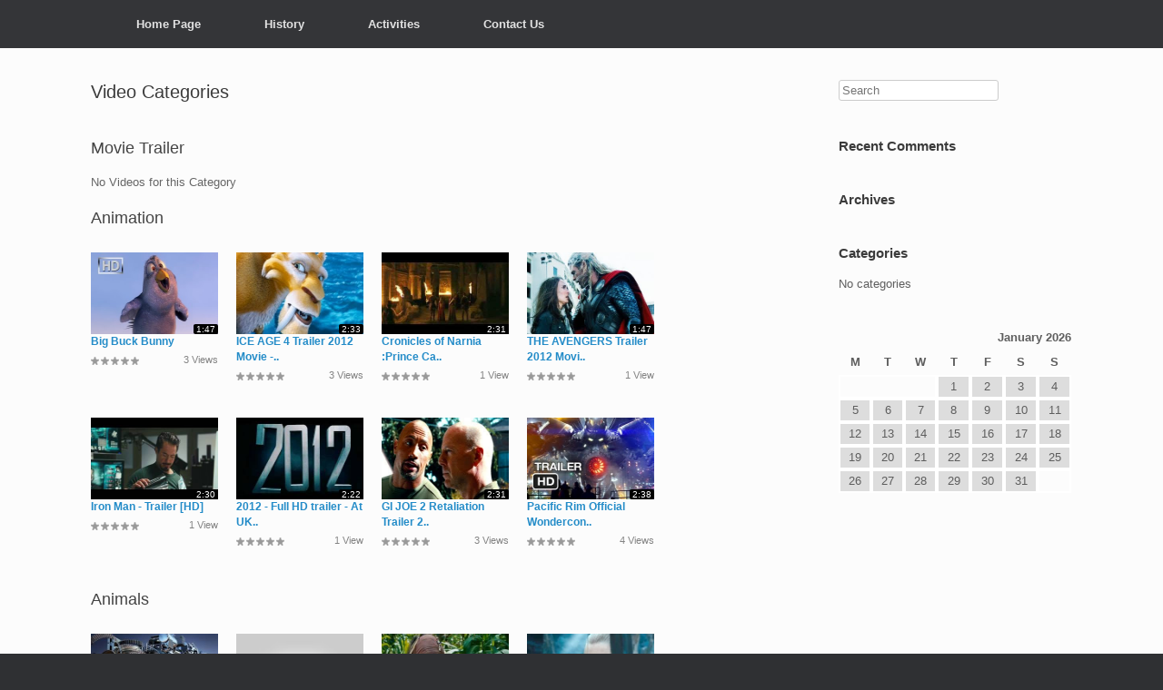

--- FILE ---
content_type: text/html; charset=UTF-8
request_url: http://www.bahaisofsaltlakecity.org/video-more/
body_size: 10676
content:
<!DOCTYPE html>
<html lang="en" prefix="og: http://ogp.me/ns# fb: http://ogp.me/ns/fb# article: http://ogp.me/ns/article#">
<head>
	<meta charset="UTF-8" />
	<meta http-equiv="X-UA-Compatible" content="IE=10" />
	<title>Video Categories | Baha'is of Salt Lake City, Utah</title>
	<link rel="profile" href="http://gmpg.org/xfn/11" />
	<link rel="pingback" href="http://www.bahaisofsaltlakecity.org/xmlrpc.php" />
	<meta name='robots' content='max-image-preview:large' />
<script type="text/javascript">var baseurl = "http://www.bahaisofsaltlakecity.org";var adminurl = "http://www.bahaisofsaltlakecity.org/wp-admin/";</script>
<!-- SEO Ultimate (http://www.seodesignsolutions.com/wordpress-seo/) -->
	<meta property="og:type" content="article" />
	<meta property="og:title" content="Video Categories" />
	<meta property="og:url" content="http://www.bahaisofsaltlakecity.org/video-more/" />
	<meta property="article:published_time" content="2021-03-20" />
	<meta property="article:modified_time" content="2011-01-10" />
	<meta property="og:site_name" content="Baha&#039;is of Salt Lake City, Utah" />
	<meta name="twitter:card" content="summary" />
<!-- /SEO Ultimate -->

<link rel="alternate" type="application/rss+xml" title="Baha&#039;is of Salt Lake City, Utah &raquo; Feed" href="http://www.bahaisofsaltlakecity.org/feed/" />
<link rel="alternate" type="application/rss+xml" title="Baha&#039;is of Salt Lake City, Utah &raquo; Comments Feed" href="http://www.bahaisofsaltlakecity.org/comments/feed/" />
<link rel="alternate" type="text/calendar" title="Baha&#039;is of Salt Lake City, Utah &raquo; iCal Feed" href="http://www.bahaisofsaltlakecity.org/events/?ical=1" />
<link rel="alternate" type="application/rss+xml" title="Baha&#039;is of Salt Lake City, Utah &raquo; Video Categories Comments Feed" href="http://www.bahaisofsaltlakecity.org/video-more/feed/" />
<script type="text/javascript">
window._wpemojiSettings = {"baseUrl":"https:\/\/s.w.org\/images\/core\/emoji\/14.0.0\/72x72\/","ext":".png","svgUrl":"https:\/\/s.w.org\/images\/core\/emoji\/14.0.0\/svg\/","svgExt":".svg","source":{"concatemoji":"http:\/\/www.bahaisofsaltlakecity.org\/wp-includes\/js\/wp-emoji-release.min.js?ver=6.1.9"}};
/*! This file is auto-generated */
!function(e,a,t){var n,r,o,i=a.createElement("canvas"),p=i.getContext&&i.getContext("2d");function s(e,t){var a=String.fromCharCode,e=(p.clearRect(0,0,i.width,i.height),p.fillText(a.apply(this,e),0,0),i.toDataURL());return p.clearRect(0,0,i.width,i.height),p.fillText(a.apply(this,t),0,0),e===i.toDataURL()}function c(e){var t=a.createElement("script");t.src=e,t.defer=t.type="text/javascript",a.getElementsByTagName("head")[0].appendChild(t)}for(o=Array("flag","emoji"),t.supports={everything:!0,everythingExceptFlag:!0},r=0;r<o.length;r++)t.supports[o[r]]=function(e){if(p&&p.fillText)switch(p.textBaseline="top",p.font="600 32px Arial",e){case"flag":return s([127987,65039,8205,9895,65039],[127987,65039,8203,9895,65039])?!1:!s([55356,56826,55356,56819],[55356,56826,8203,55356,56819])&&!s([55356,57332,56128,56423,56128,56418,56128,56421,56128,56430,56128,56423,56128,56447],[55356,57332,8203,56128,56423,8203,56128,56418,8203,56128,56421,8203,56128,56430,8203,56128,56423,8203,56128,56447]);case"emoji":return!s([129777,127995,8205,129778,127999],[129777,127995,8203,129778,127999])}return!1}(o[r]),t.supports.everything=t.supports.everything&&t.supports[o[r]],"flag"!==o[r]&&(t.supports.everythingExceptFlag=t.supports.everythingExceptFlag&&t.supports[o[r]]);t.supports.everythingExceptFlag=t.supports.everythingExceptFlag&&!t.supports.flag,t.DOMReady=!1,t.readyCallback=function(){t.DOMReady=!0},t.supports.everything||(n=function(){t.readyCallback()},a.addEventListener?(a.addEventListener("DOMContentLoaded",n,!1),e.addEventListener("load",n,!1)):(e.attachEvent("onload",n),a.attachEvent("onreadystatechange",function(){"complete"===a.readyState&&t.readyCallback()})),(e=t.source||{}).concatemoji?c(e.concatemoji):e.wpemoji&&e.twemoji&&(c(e.twemoji),c(e.wpemoji)))}(window,document,window._wpemojiSettings);
</script>
<style type="text/css">
img.wp-smiley,
img.emoji {
	display: inline !important;
	border: none !important;
	box-shadow: none !important;
	height: 1em !important;
	width: 1em !important;
	margin: 0 0.07em !important;
	vertical-align: -0.1em !important;
	background: none !important;
	padding: 0 !important;
}
</style>
	<link rel='stylesheet' id='dashicons-css' href='http://www.bahaisofsaltlakecity.org/wp-includes/css/dashicons.min.css?ver=6.1.9' type='text/css' media='all' />
<link rel='stylesheet' id='thickbox-css' href='http://www.bahaisofsaltlakecity.org/wp-includes/js/thickbox/thickbox.css?ver=6.1.9' type='text/css' media='all' />
<link rel='stylesheet' id='wp-block-library-css' href='http://www.bahaisofsaltlakecity.org/wp-includes/css/dist/block-library/style.min.css?ver=6.1.9' type='text/css' media='all' />
<link rel='stylesheet' id='classic-theme-styles-css' href='http://www.bahaisofsaltlakecity.org/wp-includes/css/classic-themes.min.css?ver=1' type='text/css' media='all' />
<style id='global-styles-inline-css' type='text/css'>
body{--wp--preset--color--black: #000000;--wp--preset--color--cyan-bluish-gray: #abb8c3;--wp--preset--color--white: #ffffff;--wp--preset--color--pale-pink: #f78da7;--wp--preset--color--vivid-red: #cf2e2e;--wp--preset--color--luminous-vivid-orange: #ff6900;--wp--preset--color--luminous-vivid-amber: #fcb900;--wp--preset--color--light-green-cyan: #7bdcb5;--wp--preset--color--vivid-green-cyan: #00d084;--wp--preset--color--pale-cyan-blue: #8ed1fc;--wp--preset--color--vivid-cyan-blue: #0693e3;--wp--preset--color--vivid-purple: #9b51e0;--wp--preset--gradient--vivid-cyan-blue-to-vivid-purple: linear-gradient(135deg,rgba(6,147,227,1) 0%,rgb(155,81,224) 100%);--wp--preset--gradient--light-green-cyan-to-vivid-green-cyan: linear-gradient(135deg,rgb(122,220,180) 0%,rgb(0,208,130) 100%);--wp--preset--gradient--luminous-vivid-amber-to-luminous-vivid-orange: linear-gradient(135deg,rgba(252,185,0,1) 0%,rgba(255,105,0,1) 100%);--wp--preset--gradient--luminous-vivid-orange-to-vivid-red: linear-gradient(135deg,rgba(255,105,0,1) 0%,rgb(207,46,46) 100%);--wp--preset--gradient--very-light-gray-to-cyan-bluish-gray: linear-gradient(135deg,rgb(238,238,238) 0%,rgb(169,184,195) 100%);--wp--preset--gradient--cool-to-warm-spectrum: linear-gradient(135deg,rgb(74,234,220) 0%,rgb(151,120,209) 20%,rgb(207,42,186) 40%,rgb(238,44,130) 60%,rgb(251,105,98) 80%,rgb(254,248,76) 100%);--wp--preset--gradient--blush-light-purple: linear-gradient(135deg,rgb(255,206,236) 0%,rgb(152,150,240) 100%);--wp--preset--gradient--blush-bordeaux: linear-gradient(135deg,rgb(254,205,165) 0%,rgb(254,45,45) 50%,rgb(107,0,62) 100%);--wp--preset--gradient--luminous-dusk: linear-gradient(135deg,rgb(255,203,112) 0%,rgb(199,81,192) 50%,rgb(65,88,208) 100%);--wp--preset--gradient--pale-ocean: linear-gradient(135deg,rgb(255,245,203) 0%,rgb(182,227,212) 50%,rgb(51,167,181) 100%);--wp--preset--gradient--electric-grass: linear-gradient(135deg,rgb(202,248,128) 0%,rgb(113,206,126) 100%);--wp--preset--gradient--midnight: linear-gradient(135deg,rgb(2,3,129) 0%,rgb(40,116,252) 100%);--wp--preset--duotone--dark-grayscale: url('#wp-duotone-dark-grayscale');--wp--preset--duotone--grayscale: url('#wp-duotone-grayscale');--wp--preset--duotone--purple-yellow: url('#wp-duotone-purple-yellow');--wp--preset--duotone--blue-red: url('#wp-duotone-blue-red');--wp--preset--duotone--midnight: url('#wp-duotone-midnight');--wp--preset--duotone--magenta-yellow: url('#wp-duotone-magenta-yellow');--wp--preset--duotone--purple-green: url('#wp-duotone-purple-green');--wp--preset--duotone--blue-orange: url('#wp-duotone-blue-orange');--wp--preset--font-size--small: 13px;--wp--preset--font-size--medium: 20px;--wp--preset--font-size--large: 36px;--wp--preset--font-size--x-large: 42px;--wp--preset--spacing--20: 0.44rem;--wp--preset--spacing--30: 0.67rem;--wp--preset--spacing--40: 1rem;--wp--preset--spacing--50: 1.5rem;--wp--preset--spacing--60: 2.25rem;--wp--preset--spacing--70: 3.38rem;--wp--preset--spacing--80: 5.06rem;}:where(.is-layout-flex){gap: 0.5em;}body .is-layout-flow > .alignleft{float: left;margin-inline-start: 0;margin-inline-end: 2em;}body .is-layout-flow > .alignright{float: right;margin-inline-start: 2em;margin-inline-end: 0;}body .is-layout-flow > .aligncenter{margin-left: auto !important;margin-right: auto !important;}body .is-layout-constrained > .alignleft{float: left;margin-inline-start: 0;margin-inline-end: 2em;}body .is-layout-constrained > .alignright{float: right;margin-inline-start: 2em;margin-inline-end: 0;}body .is-layout-constrained > .aligncenter{margin-left: auto !important;margin-right: auto !important;}body .is-layout-constrained > :where(:not(.alignleft):not(.alignright):not(.alignfull)){max-width: var(--wp--style--global--content-size);margin-left: auto !important;margin-right: auto !important;}body .is-layout-constrained > .alignwide{max-width: var(--wp--style--global--wide-size);}body .is-layout-flex{display: flex;}body .is-layout-flex{flex-wrap: wrap;align-items: center;}body .is-layout-flex > *{margin: 0;}:where(.wp-block-columns.is-layout-flex){gap: 2em;}.has-black-color{color: var(--wp--preset--color--black) !important;}.has-cyan-bluish-gray-color{color: var(--wp--preset--color--cyan-bluish-gray) !important;}.has-white-color{color: var(--wp--preset--color--white) !important;}.has-pale-pink-color{color: var(--wp--preset--color--pale-pink) !important;}.has-vivid-red-color{color: var(--wp--preset--color--vivid-red) !important;}.has-luminous-vivid-orange-color{color: var(--wp--preset--color--luminous-vivid-orange) !important;}.has-luminous-vivid-amber-color{color: var(--wp--preset--color--luminous-vivid-amber) !important;}.has-light-green-cyan-color{color: var(--wp--preset--color--light-green-cyan) !important;}.has-vivid-green-cyan-color{color: var(--wp--preset--color--vivid-green-cyan) !important;}.has-pale-cyan-blue-color{color: var(--wp--preset--color--pale-cyan-blue) !important;}.has-vivid-cyan-blue-color{color: var(--wp--preset--color--vivid-cyan-blue) !important;}.has-vivid-purple-color{color: var(--wp--preset--color--vivid-purple) !important;}.has-black-background-color{background-color: var(--wp--preset--color--black) !important;}.has-cyan-bluish-gray-background-color{background-color: var(--wp--preset--color--cyan-bluish-gray) !important;}.has-white-background-color{background-color: var(--wp--preset--color--white) !important;}.has-pale-pink-background-color{background-color: var(--wp--preset--color--pale-pink) !important;}.has-vivid-red-background-color{background-color: var(--wp--preset--color--vivid-red) !important;}.has-luminous-vivid-orange-background-color{background-color: var(--wp--preset--color--luminous-vivid-orange) !important;}.has-luminous-vivid-amber-background-color{background-color: var(--wp--preset--color--luminous-vivid-amber) !important;}.has-light-green-cyan-background-color{background-color: var(--wp--preset--color--light-green-cyan) !important;}.has-vivid-green-cyan-background-color{background-color: var(--wp--preset--color--vivid-green-cyan) !important;}.has-pale-cyan-blue-background-color{background-color: var(--wp--preset--color--pale-cyan-blue) !important;}.has-vivid-cyan-blue-background-color{background-color: var(--wp--preset--color--vivid-cyan-blue) !important;}.has-vivid-purple-background-color{background-color: var(--wp--preset--color--vivid-purple) !important;}.has-black-border-color{border-color: var(--wp--preset--color--black) !important;}.has-cyan-bluish-gray-border-color{border-color: var(--wp--preset--color--cyan-bluish-gray) !important;}.has-white-border-color{border-color: var(--wp--preset--color--white) !important;}.has-pale-pink-border-color{border-color: var(--wp--preset--color--pale-pink) !important;}.has-vivid-red-border-color{border-color: var(--wp--preset--color--vivid-red) !important;}.has-luminous-vivid-orange-border-color{border-color: var(--wp--preset--color--luminous-vivid-orange) !important;}.has-luminous-vivid-amber-border-color{border-color: var(--wp--preset--color--luminous-vivid-amber) !important;}.has-light-green-cyan-border-color{border-color: var(--wp--preset--color--light-green-cyan) !important;}.has-vivid-green-cyan-border-color{border-color: var(--wp--preset--color--vivid-green-cyan) !important;}.has-pale-cyan-blue-border-color{border-color: var(--wp--preset--color--pale-cyan-blue) !important;}.has-vivid-cyan-blue-border-color{border-color: var(--wp--preset--color--vivid-cyan-blue) !important;}.has-vivid-purple-border-color{border-color: var(--wp--preset--color--vivid-purple) !important;}.has-vivid-cyan-blue-to-vivid-purple-gradient-background{background: var(--wp--preset--gradient--vivid-cyan-blue-to-vivid-purple) !important;}.has-light-green-cyan-to-vivid-green-cyan-gradient-background{background: var(--wp--preset--gradient--light-green-cyan-to-vivid-green-cyan) !important;}.has-luminous-vivid-amber-to-luminous-vivid-orange-gradient-background{background: var(--wp--preset--gradient--luminous-vivid-amber-to-luminous-vivid-orange) !important;}.has-luminous-vivid-orange-to-vivid-red-gradient-background{background: var(--wp--preset--gradient--luminous-vivid-orange-to-vivid-red) !important;}.has-very-light-gray-to-cyan-bluish-gray-gradient-background{background: var(--wp--preset--gradient--very-light-gray-to-cyan-bluish-gray) !important;}.has-cool-to-warm-spectrum-gradient-background{background: var(--wp--preset--gradient--cool-to-warm-spectrum) !important;}.has-blush-light-purple-gradient-background{background: var(--wp--preset--gradient--blush-light-purple) !important;}.has-blush-bordeaux-gradient-background{background: var(--wp--preset--gradient--blush-bordeaux) !important;}.has-luminous-dusk-gradient-background{background: var(--wp--preset--gradient--luminous-dusk) !important;}.has-pale-ocean-gradient-background{background: var(--wp--preset--gradient--pale-ocean) !important;}.has-electric-grass-gradient-background{background: var(--wp--preset--gradient--electric-grass) !important;}.has-midnight-gradient-background{background: var(--wp--preset--gradient--midnight) !important;}.has-small-font-size{font-size: var(--wp--preset--font-size--small) !important;}.has-medium-font-size{font-size: var(--wp--preset--font-size--medium) !important;}.has-large-font-size{font-size: var(--wp--preset--font-size--large) !important;}.has-x-large-font-size{font-size: var(--wp--preset--font-size--x-large) !important;}
.wp-block-navigation a:where(:not(.wp-element-button)){color: inherit;}
:where(.wp-block-columns.is-layout-flex){gap: 2em;}
.wp-block-pullquote{font-size: 1.5em;line-height: 1.6;}
</style>
<link rel='stylesheet' id='cntctfrm_form_style-css' href='http://www.bahaisofsaltlakecity.org/wp-content/plugins/contact-form-plugin/css/form_style.css?ver=4.3.2' type='text/css' media='all' />
<link rel='stylesheet' id='videogallery_css-css' href='http://www.bahaisofsaltlakecity.org/wp-content/plugins/contus-video-gallery/css/style.min.css?ver=6.1.9' type='text/css' media='all' />
<link rel='stylesheet' id='thickbox.css-css' href='http://www.bahaisofsaltlakecity.org/wp-includes/js/thickbox/thickbox.css?ver=1.0' type='text/css' media='all' />
<link rel='stylesheet' id='ptpdffrontend-css' href='http://www.bahaisofsaltlakecity.org/wp-content/plugins/wp-advanced-pdf/asset/css/front_end.css?ver=1.1.7' type='text/css' media='all' />
<link rel='stylesheet' id='vantage-style-css' href='http://www.bahaisofsaltlakecity.org/wp-content/themes/vantage/style.css?ver=1.4.2' type='text/css' media='all' />
<link rel='stylesheet' id='vantage-fontawesome-css' href='http://www.bahaisofsaltlakecity.org/wp-content/themes/vantage/fontawesome/css/font-awesome.css?ver=4.2.0' type='text/css' media='all' />
<link rel='stylesheet' id='ics-calendar-css' href='http://www.bahaisofsaltlakecity.org/wp-content/plugins/ics-calendar/assets/style.min.css?ver=11.7.0.1' type='text/css' media='all' />
<script type='text/javascript' src='http://www.bahaisofsaltlakecity.org/wp-includes/js/jquery/jquery.min.js?ver=3.6.1' id='jquery-core-js'></script>
<script type='text/javascript' src='http://www.bahaisofsaltlakecity.org/wp-includes/js/jquery/jquery-migrate.min.js?ver=3.3.2' id='jquery-migrate-js'></script>
<script type='text/javascript' src='http://www.bahaisofsaltlakecity.org/wp-includes/js/tinymce/tinymce.min.js?ver=49110-20201110' id='wp-tinymce-root-js'></script>
<script type='text/javascript' src='http://www.bahaisofsaltlakecity.org/wp-includes/js/tinymce/plugins/compat3x/plugin.min.js?ver=49110-20201110' id='wp-tinymce-js'></script>
<script type='text/javascript' src='http://www.bahaisofsaltlakecity.org/wp-content/plugins/contus-video-gallery/js/script.min.js?ver=6.1.9' id='videogallery_js-js'></script>
<script type='text/javascript' id='ajaxsave-js-extra'>
/* <![CDATA[ */
var postajaxsave = {"ajax_url":"http:\/\/www.bahaisofsaltlakecity.org\/wp-admin\/admin-ajax.php","baseUrl":"http:\/\/www.bahaisofsaltlakecity.org\/wp-content\/plugins\/wp-advanced-pdf"};
/* ]]> */
</script>
<script type='text/javascript' src='http://www.bahaisofsaltlakecity.org/wp-content/plugins/wp-advanced-pdf/asset/js/ajaxsave.js?ver=1.1.7' id='ajaxsave-js'></script>
<script type='text/javascript' src='http://www.bahaisofsaltlakecity.org/wp-content/themes/vantage/js/jquery.flexslider.min.js?ver=2.1' id='vantage-flexslider-js'></script>
<script type='text/javascript' src='http://www.bahaisofsaltlakecity.org/wp-content/themes/vantage/js/jquery.touchSwipe.min.js?ver=1.6.6' id='vantage-touch-swipe-js'></script>
<script type='text/javascript' src='http://www.bahaisofsaltlakecity.org/wp-content/themes/vantage/js/jquery.theme-main.min.js?ver=1.4.2' id='vantage-main-js'></script>
<script type='text/javascript' src='http://www.bahaisofsaltlakecity.org/wp-content/themes/vantage/js/jquery.fitvids.min.js?ver=1.0' id='vantage-fitvids-js'></script>
<script type='text/javascript' src='http://www.bahaisofsaltlakecity.org/wp-content/plugins/spider-event-calendar/elements/calendar.js?ver=1.5.64' id='Calendar-js'></script>
<script type='text/javascript' src='http://www.bahaisofsaltlakecity.org/wp-content/plugins/spider-event-calendar/elements/calendar-setup.js?ver=1.5.64' id='calendar-setup-js'></script>
<script type='text/javascript' src='http://www.bahaisofsaltlakecity.org/wp-content/plugins/spider-event-calendar/elements/calendar_function.js?ver=1.5.64' id='calendar_function-js'></script>
<link rel="https://api.w.org/" href="http://www.bahaisofsaltlakecity.org/wp-json/" /><link rel="alternate" type="application/json" href="http://www.bahaisofsaltlakecity.org/wp-json/wp/v2/pages/865" /><link rel="EditURI" type="application/rsd+xml" title="RSD" href="http://www.bahaisofsaltlakecity.org/xmlrpc.php?rsd" />
<link rel="wlwmanifest" type="application/wlwmanifest+xml" href="http://www.bahaisofsaltlakecity.org/wp-includes/wlwmanifest.xml" />
<meta name="generator" content="WordPress 6.1.9" />
<link rel="canonical" href="http://www.bahaisofsaltlakecity.org/video-more/" />
<link rel='shortlink' href='http://www.bahaisofsaltlakecity.org/?p=865' />
<link rel="alternate" type="application/json+oembed" href="http://www.bahaisofsaltlakecity.org/wp-json/oembed/1.0/embed?url=http%3A%2F%2Fwww.bahaisofsaltlakecity.org%2Fvideo-more%2F" />
<link rel="alternate" type="text/xml+oembed" href="http://www.bahaisofsaltlakecity.org/wp-json/oembed/1.0/embed?url=http%3A%2F%2Fwww.bahaisofsaltlakecity.org%2Fvideo-more%2F&#038;format=xml" />
		<script type="text/javascript">
		ezscm_ajaxurl = "http://www.bahaisofsaltlakecity.org/wp-admin/admin-ajax.php";
		ezscm_form_vars = [];
		</script>
	<link rel="alternate" href="http://www.bahaisofsaltlakecity.org/video-more/" hreflang="x-default" />  <script>
    var xx_cal_xx = '&';
  </script>
  <div id="examplePopup1" style="display:none;"><div style='float:left;padding:20px 20px 20px 20px;'><h4>Enter your email Address</h4><input type="text" style="margin-top:10px" name="useremailID" id="useremailID"><input type="hidden" id="emailpostID"><input id='guest_email' style='margin-top:10px' class='button-primary' type='submit' name='email_submit' value='submit'></div></div><meta name="tec-api-version" content="v1"><meta name="tec-api-origin" content="http://www.bahaisofsaltlakecity.org"><link rel="https://theeventscalendar.com/" href="http://www.bahaisofsaltlakecity.org/wp-json/tribe/events/v1/" />	<!--[if lt IE 9]>
		<script src="http://www.bahaisofsaltlakecity.org/wp-content/themes/vantage/js/html5.js" type="text/javascript"></script>
	<![endif]-->
	<!--[if (gte IE 6)&(lte IE 8)]>
		<script type="text/javascript" src="http://www.bahaisofsaltlakecity.org/wp-content/themes/vantage/js/selectivizr.js"></script>
	<![endif]-->
	<meta name="viewport" content="width=device-width, initial-scale=1" /><style type="text/css">.recentcomments a{display:inline !important;padding:0 !important;margin:0 !important;}</style>	<style type="text/css" media="screen">
		#footer-widgets .widget { width: 100%; }
		@media screen and (max-width: 640px) {
			#footer-widgets .widget { width: auto; float: none; }
		}
	</style>
	<style id="sccss">/* Menu */

.main-navigation a {
color: #e2e2e2 !important;
}

.main-navigation ul li:hover > a {
  
/* CHANGE THIS HEX COLOR ONLY */
background: #AD980C !important;
/* DON'T CHANGE ANYTHING ELSE */
  
color: #FFFFFF !important;
}</style></head>

<body class="page-template-default page page-id-865 multiple-domain-www-bahaisofsaltlakecity-org tribe-no-js metaslider-plugin responsive layout-full no-js has-sidebar">


<div id="page-wrapper">

	
	
<header id="masthead" class="site-header masthead-logo-in-menu" role="banner">

	
<nav role="navigation" class="site-navigation main-navigation primary use-sticky-menu">

	<div class="full-container">
					<a href="http://www.bahaisofsaltlakecity.org/" title="Baha&#8217;is of Salt Lake City, Utah" rel="home" class="logo"><h1 class="site-title">Baha'is of Salt Lake City, Utah</h1></a>
				
					<div class="menu-main-navigation-container"><ul id="menu-main-navigation" class="menu"><li id="menu-item-785" class="menu-item menu-item-type-post_type menu-item-object-page menu-item-home menu-item-785"><a href="http://www.bahaisofsaltlakecity.org/">Home Page</a></li>
<li id="menu-item-786" class="menu-item menu-item-type-post_type menu-item-object-page menu-item-786"><a href="http://www.bahaisofsaltlakecity.org/about/">History</a></li>
<li id="menu-item-783" class="menu-item menu-item-type-post_type menu-item-object-page menu-item-783"><a href="http://www.bahaisofsaltlakecity.org/activities/">Activities</a></li>
<li id="menu-item-784" class="menu-item menu-item-type-post_type menu-item-object-page menu-item-784"><a href="http://www.bahaisofsaltlakecity.org/contact-us/">Contact Us</a></li>
</ul></div>			</div>
</nav><!-- .site-navigation .main-navigation -->



</header><!-- #masthead .site-header -->
	
	
	
	<div id="main" class="site-main">
		<div class="full-container">
			
<div id="primary" class="content-area">
	<div id="content" class="site-content" role="main">

		
			
<article id="post-865" class="post-865 page type-page status-publish hentry post">

	<div class="entry-main">

		
		<header class="entry-header">
			<h1 class="entry-title">Video Categories</h1>
						<div class="entry-meta">
				Posted on <a href="http://www.bahaisofsaltlakecity.org/video-more/" title="4:38 pm" rel="bookmark"><time class="entry-date" datetime="2021-03-20T16:38:08+00:00">March 20, 2021</time></a><time class="updated" datetime="2011-01-10T10:42:23+00:00">January 10, 2011</time> <span class="byline"> by <span class="author vcard"><a class="url fn n" href="http://www.bahaisofsaltlakecity.org/author/admin/" title="View all posts by admin" rel="author">admin</a></span></span>			</div><!-- .entry-meta -->
					</header><!-- .entry-header -->

		<div class="entry-content">
			<style> .video-block { margin-left:20px !important; } </style><div class="titleouter"> <h4 class="clear more_title">Movie Trailer</h4></div><div class="titleouter">No&nbsp;Videos&nbsp;for&nbsp;this&nbsp;Category</div><div class="titleouter"> <h4 class="clear more_title">Animation</h4></div><ul class="video-block-container"><li class="video-block"><div class="video-thumbimg"><a href="http://www.bahaisofsaltlakecity.org/videogallery/big-buck-bunny/" title="Big Buck Bunny" ><img src="http://i3.ytimg.com/vi/Vpg9yizPP_g/mqdefault.jpg" alt="" class="imgHome" title="" /></a><span class="video_duration">1:47</span><span class="watchlaterIcon" onclick="watchLater(17,this)" ><img class="watchlaterImg" style="width:24px !important;height:24px !important;" src="http://www.bahaisofsaltlakecity.org/wp-content/plugins/contus-video-gallery/images/watchlater2.png" title="Add to Watch Later"></span>
                    		    <span class="playlistIcon" data-vid = 17><img class="playlistIconImg" style="width:24px !important;height:24px !important;" src="http://www.bahaisofsaltlakecity.org/wp-content/plugins/contus-video-gallery/images/playlist.png" title="Add to playlist"></span></div><div class="vid_info"><h5><a href="http://www.bahaisofsaltlakecity.org/videogallery/big-buck-bunny/" class="videoHname" title="Big Buck Bunny">Big Buck Bunny</a></h5><span class="ratethis1 nopos1"></span><span class="video_views">3&nbsp;Views</span></div></li><li class="video-block"><div class="video-thumbimg"><a href="http://www.bahaisofsaltlakecity.org/videogallery/ice-age-4-trailer-2012-movie-continental-drift-official-hd/" title="ICE AGE 4 Trailer 2012 Movie - Continental Drift - Official [HD]" ><img src="http://i3.ytimg.com/vi/ja-qjGeDBZQ/mqdefault.jpg" alt="" class="imgHome" title="" /></a><span class="video_duration">2:33</span><span class="watchlaterIcon" onclick="watchLater(16,this)" ><img class="watchlaterImg" style="width:24px !important;height:24px !important;" src="http://www.bahaisofsaltlakecity.org/wp-content/plugins/contus-video-gallery/images/watchlater2.png" title="Add to Watch Later"></span>
                    		    <span class="playlistIcon" data-vid = 16><img class="playlistIconImg" style="width:24px !important;height:24px !important;" src="http://www.bahaisofsaltlakecity.org/wp-content/plugins/contus-video-gallery/images/playlist.png" title="Add to playlist"></span></div><div class="vid_info"><h5><a href="http://www.bahaisofsaltlakecity.org/videogallery/ice-age-4-trailer-2012-movie-continental-drift-official-hd/" class="videoHname" title="ICE AGE 4 Trailer 2012 Movie - Continental Drift - Official [HD]">ICE AGE 4 Trailer 2012 Movie -..</a></h5><span class="ratethis1 nopos1"></span><span class="video_views">3&nbsp;Views</span></div></li><li class="video-block"><div class="video-thumbimg"><a href="http://www.bahaisofsaltlakecity.org/videogallery/cronicles-of-narnia-prince-caspian-trailer-hd-720p/" title="Cronicles of Narnia :Prince Caspian Trailer HD 720p" ><img src="http://i3.ytimg.com/vi/yfX1S-ifI3E/mqdefault.jpg" alt="" class="imgHome" title="" /></a><span class="video_duration">2:31</span><span class="watchlaterIcon" onclick="watchLater(6,this)" ><img class="watchlaterImg" style="width:24px !important;height:24px !important;" src="http://www.bahaisofsaltlakecity.org/wp-content/plugins/contus-video-gallery/images/watchlater2.png" title="Add to Watch Later"></span>
                    		    <span class="playlistIcon" data-vid = 6><img class="playlistIconImg" style="width:24px !important;height:24px !important;" src="http://www.bahaisofsaltlakecity.org/wp-content/plugins/contus-video-gallery/images/playlist.png" title="Add to playlist"></span></div><div class="vid_info"><h5><a href="http://www.bahaisofsaltlakecity.org/videogallery/cronicles-of-narnia-prince-caspian-trailer-hd-720p/" class="videoHname" title="Cronicles of Narnia :Prince Caspian Trailer HD 720p">Cronicles of Narnia :Prince Ca..</a></h5><span class="ratethis1 nopos1"></span><span class="video_views">1&nbsp;View</span></div></li><li class="video-block"><div class="video-thumbimg"><a href="http://www.bahaisofsaltlakecity.org/videogallery/the-avengers-trailer-2012-movie-official-hd/" title="THE AVENGERS Trailer 2012 Movie - Official [HD]" ><img src="http://i3.ytimg.com/vi/orfMJJEd0wk/mqdefault.jpg" alt="" class="imgHome" title="" /></a><span class="video_duration">1:47</span><span class="watchlaterIcon" onclick="watchLater(5,this)" ><img class="watchlaterImg" style="width:24px !important;height:24px !important;" src="http://www.bahaisofsaltlakecity.org/wp-content/plugins/contus-video-gallery/images/watchlater2.png" title="Add to Watch Later"></span>
                    		    <span class="playlistIcon" data-vid = 5><img class="playlistIconImg" style="width:24px !important;height:24px !important;" src="http://www.bahaisofsaltlakecity.org/wp-content/plugins/contus-video-gallery/images/playlist.png" title="Add to playlist"></span></div><div class="vid_info"><h5><a href="http://www.bahaisofsaltlakecity.org/videogallery/the-avengers-trailer-2012-movie-official-hd/" class="videoHname" title="THE AVENGERS Trailer 2012 Movie - Official [HD]">THE AVENGERS Trailer 2012 Movi..</a></h5><span class="ratethis1 nopos1"></span><span class="video_views">1&nbsp;View</span></div></li></ul><div class="clear"></div><ul class="video-block-container"><li class="video-block"><div class="video-thumbimg"><a href="http://www.bahaisofsaltlakecity.org/videogallery/iron-man-trailer-hd/" title="Iron Man - Trailer [HD]" ><img src="http://i3.ytimg.com/vi/8hYlB38asDY/mqdefault.jpg" alt="" class="imgHome" title="" /></a><span class="video_duration">2:30</span><span class="watchlaterIcon" onclick="watchLater(4,this)" ><img class="watchlaterImg" style="width:24px !important;height:24px !important;" src="http://www.bahaisofsaltlakecity.org/wp-content/plugins/contus-video-gallery/images/watchlater2.png" title="Add to Watch Later"></span>
                    		    <span class="playlistIcon" data-vid = 4><img class="playlistIconImg" style="width:24px !important;height:24px !important;" src="http://www.bahaisofsaltlakecity.org/wp-content/plugins/contus-video-gallery/images/playlist.png" title="Add to playlist"></span></div><div class="vid_info"><h5><a href="http://www.bahaisofsaltlakecity.org/videogallery/iron-man-trailer-hd/" class="videoHname" title="Iron Man - Trailer [HD]">Iron Man - Trailer [HD]</a></h5><span class="ratethis1 nopos1"></span><span class="video_views">1&nbsp;View</span></div></li><li class="video-block"><div class="video-thumbimg"><a href="http://www.bahaisofsaltlakecity.org/videogallery/2012-full-hd-trailer-at-uk-cinemas-november-13/" title="2012 - Full HD trailer - At UK Cinemas November 13" ><img src="http://i3.ytimg.com/vi/rvI66Xaj9-o/mqdefault.jpg" alt="" class="imgHome" title="" /></a><span class="video_duration">2:22</span><span class="watchlaterIcon" onclick="watchLater(3,this)" ><img class="watchlaterImg" style="width:24px !important;height:24px !important;" src="http://www.bahaisofsaltlakecity.org/wp-content/plugins/contus-video-gallery/images/watchlater2.png" title="Add to Watch Later"></span>
                    		    <span class="playlistIcon" data-vid = 3><img class="playlistIconImg" style="width:24px !important;height:24px !important;" src="http://www.bahaisofsaltlakecity.org/wp-content/plugins/contus-video-gallery/images/playlist.png" title="Add to playlist"></span></div><div class="vid_info"><h5><a href="http://www.bahaisofsaltlakecity.org/videogallery/2012-full-hd-trailer-at-uk-cinemas-november-13/" class="videoHname" title="2012 - Full HD trailer - At UK Cinemas November 13">2012 - Full HD trailer - At UK..</a></h5><span class="ratethis1 nopos1"></span><span class="video_views">1&nbsp;View</span></div></li><li class="video-block"><div class="video-thumbimg"><a href="http://www.bahaisofsaltlakecity.org/videogallery/gi-joe-2-retaliation-trailer-2-2013-movie-official-hd/" title="GI JOE 2 Retaliation Trailer 2 - 2013 Movie - Official [HD]" ><img src="http://i3.ytimg.com/vi/mKNpy-tGwxE/mqdefault.jpg" alt="" class="imgHome" title="" /></a><span class="video_duration">2:31</span><span class="watchlaterIcon" onclick="watchLater(2,this)" ><img class="watchlaterImg" style="width:24px !important;height:24px !important;" src="http://www.bahaisofsaltlakecity.org/wp-content/plugins/contus-video-gallery/images/watchlater2.png" title="Add to Watch Later"></span>
                    		    <span class="playlistIcon" data-vid = 2><img class="playlistIconImg" style="width:24px !important;height:24px !important;" src="http://www.bahaisofsaltlakecity.org/wp-content/plugins/contus-video-gallery/images/playlist.png" title="Add to playlist"></span></div><div class="vid_info"><h5><a href="http://www.bahaisofsaltlakecity.org/videogallery/gi-joe-2-retaliation-trailer-2-2013-movie-official-hd/" class="videoHname" title="GI JOE 2 Retaliation Trailer 2 - 2013 Movie - Official [HD]">GI JOE 2 Retaliation Trailer 2..</a></h5><span class="ratethis1 nopos1"></span><span class="video_views">3&nbsp;Views</span></div></li><li class="video-block"><div class="video-thumbimg"><a href="http://www.bahaisofsaltlakecity.org/videogallery/pacific-rim-official-wondercon-trailer-2013-guillermo-del-toro-movie-hd/" title="Pacific Rim Official Wondercon Trailer ( 2013 ) - Guillermo del Toro Movie HD" ><img src="http://i3.ytimg.com/vi/Ef6vQBGqLW8/mqdefault.jpg" alt="" class="imgHome" title="" /></a><span class="video_duration">2:38</span><span class="watchlaterIcon" onclick="watchLater(1,this)" ><img class="watchlaterImg" style="width:24px !important;height:24px !important;" src="http://www.bahaisofsaltlakecity.org/wp-content/plugins/contus-video-gallery/images/watchlater2.png" title="Add to Watch Later"></span>
                    		    <span class="playlistIcon" data-vid = 1><img class="playlistIconImg" style="width:24px !important;height:24px !important;" src="http://www.bahaisofsaltlakecity.org/wp-content/plugins/contus-video-gallery/images/playlist.png" title="Add to playlist"></span></div><div class="vid_info"><h5><a href="http://www.bahaisofsaltlakecity.org/videogallery/pacific-rim-official-wondercon-trailer-2013-guillermo-del-toro-movie-hd/" class="videoHname" title="Pacific Rim Official Wondercon Trailer ( 2013 ) - Guillermo del Toro Movie HD">Pacific Rim Official Wondercon..</a></h5><span class="ratethis1 nopos1"></span><span class="video_views">4&nbsp;Views</span></div></li></ul><div align="clear"> </div><div class="titleouter"> <h4 class="clear more_title">Animals</h4></div><ul class="video-block-container"><li class="video-block"><div class="video-thumbimg"><a href="http://www.bahaisofsaltlakecity.org/videogallery/samsung-demo-hd-blu-ray-sound-7-1-ch/" title="Samsung Demo HD - Blu-Ray Sound 7.1 ch" ><img src="http://i3.ytimg.com/vi/UJ1MOWg15Ec/mqdefault.jpg" alt="" class="imgHome" title="" /></a><span class="video_duration">1:40</span><span class="watchlaterIcon" onclick="watchLater(10,this)" ><img class="watchlaterImg" style="width:24px !important;height:24px !important;" src="http://www.bahaisofsaltlakecity.org/wp-content/plugins/contus-video-gallery/images/watchlater2.png" title="Add to Watch Later"></span>
                    		    <span class="playlistIcon" data-vid = 10><img class="playlistIconImg" style="width:24px !important;height:24px !important;" src="http://www.bahaisofsaltlakecity.org/wp-content/plugins/contus-video-gallery/images/playlist.png" title="Add to playlist"></span></div><div class="vid_info"><h5><a href="http://www.bahaisofsaltlakecity.org/videogallery/samsung-demo-hd-blu-ray-sound-7-1-ch/" class="videoHname" title="Samsung Demo HD - Blu-Ray Sound 7.1 ch">Samsung Demo HD - Blu-Ray Soun..</a></h5><span class="ratethis1 nopos1"></span><span class="video_views">3&nbsp;Views</span></div></li><li class="video-block"><div class="video-thumbimg"><a href="http://www.bahaisofsaltlakecity.org/videogallery/fast-furious-6-official-trailer-hd/" title="Fast & Furious 6 - Official Trailer [HD]" ><img src="http://i3.ytimg.com/vi/PP7pH4pqC5A/mqdefault.jpg" alt="" class="imgHome" title="" /></a><span class="video_duration">2:35</span><span class="watchlaterIcon" onclick="watchLater(9,this)" ><img class="watchlaterImg" style="width:24px !important;height:24px !important;" src="http://www.bahaisofsaltlakecity.org/wp-content/plugins/contus-video-gallery/images/watchlater2.png" title="Add to Watch Later"></span>
                    		    <span class="playlistIcon" data-vid = 9><img class="playlistIconImg" style="width:24px !important;height:24px !important;" src="http://www.bahaisofsaltlakecity.org/wp-content/plugins/contus-video-gallery/images/playlist.png" title="Add to playlist"></span></div><div class="vid_info"><h5><a href="http://www.bahaisofsaltlakecity.org/videogallery/fast-furious-6-official-trailer-hd/" class="videoHname" title="Fast & Furious 6 - Official Trailer [HD]">Fast & Furious 6 - Official Tr..</a></h5><span class="ratethis1 nopos1"></span><span class="video_views">2&nbsp;Views</span></div></li><li class="video-block"><div class="video-thumbimg"><a href="http://www.bahaisofsaltlakecity.org/videogallery/pirates-of-the-caribbean-on-stranger-tides-trailer-hd/" title="Pirates of the Caribbean: On Stranger Tides Trailer HD" ><img src="http://i3.ytimg.com/vi/egoQRNKeYxw/mqdefault.jpg" alt="" class="imgHome" title="" /></a><span class="video_duration">2:29</span><span class="watchlaterIcon" onclick="watchLater(8,this)" ><img class="watchlaterImg" style="width:24px !important;height:24px !important;" src="http://www.bahaisofsaltlakecity.org/wp-content/plugins/contus-video-gallery/images/watchlater2.png" title="Add to Watch Later"></span>
                    		    <span class="playlistIcon" data-vid = 8><img class="playlistIconImg" style="width:24px !important;height:24px !important;" src="http://www.bahaisofsaltlakecity.org/wp-content/plugins/contus-video-gallery/images/playlist.png" title="Add to playlist"></span></div><div class="vid_info"><h5><a href="http://www.bahaisofsaltlakecity.org/videogallery/pirates-of-the-caribbean-on-stranger-tides-trailer-hd/" class="videoHname" title="Pirates of the Caribbean: On Stranger Tides Trailer HD">Pirates of the Caribbean: On S..</a></h5><span class="ratethis1 nopos1"></span><span class="video_views">3&nbsp;Views</span></div></li><li class="video-block"><div class="video-thumbimg"><a href="http://www.bahaisofsaltlakecity.org/videogallery/the-hobbit-the-desolation-of-smaug-international-trailer-2013-lord-of-the-rings-movie-hd/" title="The Hobbit: The Desolation of Smaug International Trailer ( 2013 ) - Lord of the Rings Movie HD" ><img src="http://i3.ytimg.com/vi/TeGb5XGk2U0/mqdefault.jpg" alt="" class="imgHome" title="" /></a><span class="video_duration">1:57</span><span class="watchlaterIcon" onclick="watchLater(7,this)" ><img class="watchlaterImg" style="width:24px !important;height:24px !important;" src="http://www.bahaisofsaltlakecity.org/wp-content/plugins/contus-video-gallery/images/watchlater2.png" title="Add to Watch Later"></span>
                    		    <span class="playlistIcon" data-vid = 7><img class="playlistIconImg" style="width:24px !important;height:24px !important;" src="http://www.bahaisofsaltlakecity.org/wp-content/plugins/contus-video-gallery/images/playlist.png" title="Add to playlist"></span></div><div class="vid_info"><h5><a href="http://www.bahaisofsaltlakecity.org/videogallery/the-hobbit-the-desolation-of-smaug-international-trailer-2013-lord-of-the-rings-movie-hd/" class="videoHname" title="The Hobbit: The Desolation of Smaug International Trailer ( 2013 ) - Lord of the Rings Movie HD">The Hobbit: The Desolation of ..</a></h5><span class="ratethis1 nopos1"></span><span class="video_views">4&nbsp;Views</span></div></li></ul><div class="clear"></div><ul class="video-block-container"></ul><div align="clear"> </div><div class="titleouter"> <h4 class="clear more_title">Cricket</h4></div><ul class="video-block-container"><li class="video-block"><div class="video-thumbimg"><a href="http://www.bahaisofsaltlakecity.org/videogallery/krrish-3-official-theatrical-trailer-exclusive/" title="Krrish 3 - Official Theatrical Trailer ( Exclusive )" ><img src="http://i3.ytimg.com/vi/MCCVVgtI5xU/mqdefault.jpg" alt="" class="imgHome" title="" /></a><span class="video_duration">2:16</span><span class="watchlaterIcon" onclick="watchLater(13,this)" ><img class="watchlaterImg" style="width:24px !important;height:24px !important;" src="http://www.bahaisofsaltlakecity.org/wp-content/plugins/contus-video-gallery/images/watchlater2.png" title="Add to Watch Later"></span>
                    		    <span class="playlistIcon" data-vid = 13><img class="playlistIconImg" style="width:24px !important;height:24px !important;" src="http://www.bahaisofsaltlakecity.org/wp-content/plugins/contus-video-gallery/images/playlist.png" title="Add to playlist"></span></div><div class="vid_info"><h5><a href="http://www.bahaisofsaltlakecity.org/videogallery/krrish-3-official-theatrical-trailer-exclusive/" class="videoHname" title="Krrish 3 - Official Theatrical Trailer ( Exclusive )">Krrish 3 - Official Theatrical..</a></h5><span class="ratethis1 nopos1"></span><span class="video_views">2&nbsp;Views</span></div></li><li class="video-block"><div class="video-thumbimg"><a href="http://www.bahaisofsaltlakecity.org/videogallery/landscapes-volume-2/" title="Landscapes: Volume 2" ><img src="http://i3.ytimg.com/vi/DaYx4XmWEoI/mqdefault.jpg" alt="" class="imgHome" title="" /></a><span class="video_duration">3:31</span><span class="watchlaterIcon" onclick="watchLater(12,this)" ><img class="watchlaterImg" style="width:24px !important;height:24px !important;" src="http://www.bahaisofsaltlakecity.org/wp-content/plugins/contus-video-gallery/images/watchlater2.png" title="Add to Watch Later"></span>
                    		    <span class="playlistIcon" data-vid = 12><img class="playlistIconImg" style="width:24px !important;height:24px !important;" src="http://www.bahaisofsaltlakecity.org/wp-content/plugins/contus-video-gallery/images/playlist.png" title="Add to playlist"></span></div><div class="vid_info"><h5><a href="http://www.bahaisofsaltlakecity.org/videogallery/landscapes-volume-2/" class="videoHname" title="Landscapes: Volume 2">Landscapes: Volume 2</a></h5><span class="ratethis1 nopos1"></span><span class="video_views">1&nbsp;View</span></div></li><li class="video-block"><div class="video-thumbimg"><a href="http://www.bahaisofsaltlakecity.org/videogallery/white-house-down-trailer-2-2013-jamie-foxx-movie-official-hd/" title="White House Down Trailer #2 2013 Jamie Foxx Movie - Official [HD]" ><img src="http://i3.ytimg.com/vi/Kkoor7Z6aeE/mqdefault.jpg" alt="" class="imgHome" title="" /></a><span class="video_duration">2:35</span><span class="watchlaterIcon" onclick="watchLater(11,this)" ><img class="watchlaterImg" style="width:24px !important;height:24px !important;" src="http://www.bahaisofsaltlakecity.org/wp-content/plugins/contus-video-gallery/images/watchlater2.png" title="Add to Watch Later"></span>
                    		    <span class="playlistIcon" data-vid = 11><img class="playlistIconImg" style="width:24px !important;height:24px !important;" src="http://www.bahaisofsaltlakecity.org/wp-content/plugins/contus-video-gallery/images/playlist.png" title="Add to playlist"></span></div><div class="vid_info"><h5><a href="http://www.bahaisofsaltlakecity.org/videogallery/white-house-down-trailer-2-2013-jamie-foxx-movie-official-hd/" class="videoHname" title="White House Down Trailer #2 2013 Jamie Foxx Movie - Official [HD]">White House Down Trailer #2 20..</a></h5><span class="ratethis1 nopos1"></span><span class="video_views">3&nbsp;Views</span></div></li></ul><div align="clear"> </div><div class="titleouter"> <h4 class="clear more_title">Video Game</h4></div><ul class="video-block-container"><li class="video-block"><div class="video-thumbimg"><a href="http://www.bahaisofsaltlakecity.org/videogallery/journey-to-the-center-of-the-earth-hd-trailer/" title="Journey To The Center Of The Earth HD Trailer" ><img src="http://i3.ytimg.com/vi/iJkspWwwZLM/mqdefault.jpg" alt="" class="imgHome" title="" /></a><span class="video_duration">2:30</span><span class="watchlaterIcon" onclick="watchLater(15,this)" ><img class="watchlaterImg" style="width:24px !important;height:24px !important;" src="http://www.bahaisofsaltlakecity.org/wp-content/plugins/contus-video-gallery/images/watchlater2.png" title="Add to Watch Later"></span>
                    		    <span class="playlistIcon" data-vid = 15><img class="playlistIconImg" style="width:24px !important;height:24px !important;" src="http://www.bahaisofsaltlakecity.org/wp-content/plugins/contus-video-gallery/images/playlist.png" title="Add to playlist"></span></div><div class="vid_info"><h5><a href="http://www.bahaisofsaltlakecity.org/videogallery/journey-to-the-center-of-the-earth-hd-trailer/" class="videoHname" title="Journey To The Center Of The Earth HD Trailer">Journey To The Center Of The E..</a></h5><span class="ratethis1 nopos1"></span><span class="video_views">2&nbsp;Views</span></div></li><li class="video-block"><div class="video-thumbimg"><a href="http://www.bahaisofsaltlakecity.org/videogallery/the-twilight-saga-breaking-dawn-part-2-tv-spot-generation/" title="THE TWILIGHT SAGA: BREAKING DAWN PART 2 - TV Spot Generation" ><img src="http://i3.ytimg.com/vi/ey0aA3YY0Mo/mqdefault.jpg" alt="" class="imgHome" title="" /></a><span class="video_duration">0:32</span><span class="watchlaterIcon" onclick="watchLater(14,this)" ><img class="watchlaterImg" style="width:24px !important;height:24px !important;" src="http://www.bahaisofsaltlakecity.org/wp-content/plugins/contus-video-gallery/images/watchlater2.png" title="Add to Watch Later"></span>
                    		    <span class="playlistIcon" data-vid = 14><img class="playlistIconImg" style="width:24px !important;height:24px !important;" src="http://www.bahaisofsaltlakecity.org/wp-content/plugins/contus-video-gallery/images/playlist.png" title="Add to playlist"></span></div><div class="vid_info"><h5><a href="http://www.bahaisofsaltlakecity.org/videogallery/the-twilight-saga-breaking-dawn-part-2-tv-spot-generation/" class="videoHname" title="THE TWILIGHT SAGA: BREAKING DAWN PART 2 - TV Spot Generation">THE TWILIGHT SAGA: BREAKING DA..</a></h5><span class="ratethis1 nopos1"></span><span class="video_views">3&nbsp;Views</span></div></li></ul><div align="clear"> </div><div class="clear"></div><div class="video_wrapper" id="_video"> <style type="text/css"> .video-block {  margin-left:20px !important; } </style></div>
					</div><!-- .entry-content -->

		
	</div>

</article><!-- #post-865 -->
							

	<div id="comments" class="comments-area">

	
	
	
		<div id="respond" class="comment-respond">
		<h3 id="reply-title" class="comment-reply-title">Leave a Reply <small><a rel="nofollow" id="cancel-comment-reply-link" href="/video-more/#respond" style="display:none;">Cancel reply</a></small></h3><form action="http://www.bahaisofsaltlakecity.org/wp-comments-post.php" method="post" id="commentform" class="comment-form"><p class="comment-notes"><span id="email-notes">Your email address will not be published.</span> <span class="required-field-message">Required fields are marked <span class="required">*</span></span></p><p class="comment-form-comment"><label for="comment">Comment <span class="required">*</span></label> <textarea id="comment" name="comment" cols="45" rows="8" maxlength="65525" required="required"></textarea></p><p class="comment-form-author"><label for="author">Name <span class="required">*</span></label> <input id="author" name="author" type="text" value="" size="30" maxlength="245" autocomplete="name" required="required" /></p>
<p class="comment-form-email"><label for="email">Email <span class="required">*</span></label> <input id="email" name="email" type="text" value="" size="30" maxlength="100" aria-describedby="email-notes" autocomplete="email" required="required" /></p>
<p class="comment-form-url"><label for="url">Website</label> <input id="url" name="url" type="text" value="" size="30" maxlength="200" autocomplete="url" /></p>
<p class="comment-form-cookies-consent"><input id="wp-comment-cookies-consent" name="wp-comment-cookies-consent" type="checkbox" value="yes" /> <label for="wp-comment-cookies-consent">Save my name, email, and website in this browser for the next time I comment.</label></p>
<p class="form-submit"><input name="submit" type="submit" id="submit" class="submit" value="Post Comment" /> <input type='hidden' name='comment_post_ID' value='865' id='comment_post_ID' />
<input type='hidden' name='comment_parent' id='comment_parent' value='0' />
</p><p style="display: none;"><input type="hidden" id="akismet_comment_nonce" name="akismet_comment_nonce" value="359be7d95e" /></p><p style="display: none !important;" class="akismet-fields-container" data-prefix="ak_"><label>&#916;<textarea name="ak_hp_textarea" cols="45" rows="8" maxlength="100"></textarea></label><input type="hidden" id="ak_js_1" name="ak_js" value="112"/><script>document.getElementById( "ak_js_1" ).setAttribute( "value", ( new Date() ).getTime() );</script></p></form>	</div><!-- #respond -->
	<p class="akismet_comment_form_privacy_notice">This site uses Akismet to reduce spam. <a href="https://akismet.com/privacy/" target="_blank" rel="nofollow noopener">Learn how your comment data is processed.</a></p>
</div><!-- #comments .comments-area -->
			
		
	</div><!-- #content .site-content -->
</div><!-- #primary .content-area -->


<div id="secondary" class="widget-area" role="complementary">
		<aside id="search-2" class="widget widget_search">
<form method="get" class="searchform" action="http://www.bahaisofsaltlakecity.org/" role="search">
	<input type="text" class="field" name="s" value="" placeholder="Search"/>
</form>
</aside><aside id="recent-comments-2" class="widget widget_recent_comments"><h3 class="widget-title">Recent Comments</h3><ul id="recentcomments"></ul></aside><aside id="archives-2" class="widget widget_archive"><h3 class="widget-title">Archives</h3>
			<ul>
							</ul>

			</aside><aside id="categories-2" class="widget widget_categories"><h3 class="widget-title">Categories</h3>
			<ul>
				<li class="cat-item-none">No categories</li>			</ul>

			</aside><aside id="calendar-2" class="widget widget_calendar"><div id="calendar_wrap" class="calendar_wrap"><table id="wp-calendar" class="wp-calendar-table">
	<caption>January 2026</caption>
	<thead>
	<tr>
		<th scope="col" title="Monday">M</th>
		<th scope="col" title="Tuesday">T</th>
		<th scope="col" title="Wednesday">W</th>
		<th scope="col" title="Thursday">T</th>
		<th scope="col" title="Friday">F</th>
		<th scope="col" title="Saturday">S</th>
		<th scope="col" title="Sunday">S</th>
	</tr>
	</thead>
	<tbody>
	<tr>
		<td colspan="3" class="pad">&nbsp;</td><td>1</td><td>2</td><td>3</td><td>4</td>
	</tr>
	<tr>
		<td>5</td><td>6</td><td>7</td><td>8</td><td>9</td><td>10</td><td>11</td>
	</tr>
	<tr>
		<td>12</td><td>13</td><td>14</td><td>15</td><td>16</td><td>17</td><td>18</td>
	</tr>
	<tr>
		<td>19</td><td>20</td><td id="today">21</td><td>22</td><td>23</td><td>24</td><td>25</td>
	</tr>
	<tr>
		<td>26</td><td>27</td><td>28</td><td>29</td><td>30</td><td>31</td>
		<td class="pad" colspan="1">&nbsp;</td>
	</tr>
	</tbody>
	</table><nav aria-label="Previous and next months" class="wp-calendar-nav">
		<span class="wp-calendar-nav-prev">&nbsp;</span>
		<span class="pad">&nbsp;</span>
		<span class="wp-calendar-nav-next">&nbsp;</span>
	</nav></div></aside>	</div><!-- #secondary .widget-area -->
					</div><!-- .full-container -->
	</div><!-- #main .site-main -->

	
	
	<footer id="colophon" class="site-footer" role="contentinfo">

	<div id="footer-widgets" class="full-container">
			</div><!-- #footer-widgets -->

	
	<div id="theme-attribution">A <a href="https://siteorigin.com">SiteOrigin</a> Theme</div>
</footer><!-- #colophon .site-footer -->
	
</div><!-- #page-wrapper -->


	<script type="text/javascript">
    var pluginUrl = 'http://www.bahaisofsaltlakecity.org/wp-content/plugins/contus-video-gallery/';
	</script>
			<script>
		( function ( body ) {
			'use strict';
			body.className = body.className.replace( /\btribe-no-js\b/, 'tribe-js' );
		} )( document.body );
		</script>
		<a href="#" id="scroll-to-top" title="Back To Top"><span class="vantage-icon-arrow-up"></span></a><script type='text/javascript'> /* <![CDATA[ */var tribe_l10n_datatables = {"aria":{"sort_ascending":": activate to sort column ascending","sort_descending":": activate to sort column descending"},"length_menu":"Show _MENU_ entries","empty_table":"No data available in table","info":"Showing _START_ to _END_ of _TOTAL_ entries","info_empty":"Showing 0 to 0 of 0 entries","info_filtered":"(filtered from _MAX_ total entries)","zero_records":"No matching records found","search":"Search:","all_selected_text":"All items on this page were selected. ","select_all_link":"Select all pages","clear_selection":"Clear Selection.","pagination":{"all":"All","next":"Next","previous":"Previous"},"select":{"rows":{"0":"","_":": Selected %d rows","1":": Selected 1 row"}},"datepicker":{"dayNames":["Sunday","Monday","Tuesday","Wednesday","Thursday","Friday","Saturday"],"dayNamesShort":["Sun","Mon","Tue","Wed","Thu","Fri","Sat"],"dayNamesMin":["S","M","T","W","T","F","S"],"monthNames":["January","February","March","April","May","June","July","August","September","October","November","December"],"monthNamesShort":["January","February","March","April","May","June","July","August","September","October","November","December"],"nextText":"Next","prevText":"Prev","currentText":"Today","closeText":"Done"}};/* ]]> */ </script><div id="su-footer-links" style="text-align: center;"></div><link rel='stylesheet' id='spcalendar-jos-css' href='http://www.bahaisofsaltlakecity.org/wp-content/plugins/spider-event-calendar/elements/calendar-jos.css?ver=1.5.64' type='text/css' media='' />
<link rel='stylesheet' id='wp-color-picker-css' href='http://www.bahaisofsaltlakecity.org/wp-admin/css/color-picker.min.css?ver=6.1.9' type='text/css' media='all' />
<script type='text/javascript' id='thickbox-js-extra'>
/* <![CDATA[ */
var thickboxL10n = {"next":"Next >","prev":"< Prev","image":"Image","of":"of","close":"Close","noiframes":"This feature requires inline frames. You have iframes disabled or your browser does not support them.","loadingAnimation":"http:\/\/www.bahaisofsaltlakecity.org\/wp-includes\/js\/thickbox\/loadingAnimation.gif"};
/* ]]> */
</script>
<script type='text/javascript' src='http://www.bahaisofsaltlakecity.org/wp-includes/js/thickbox/thickbox.js?ver=3.1-20121105' id='thickbox-js'></script>
<script type='text/javascript' src='http://www.bahaisofsaltlakecity.org/wp-includes/js/comment-reply.min.js?ver=6.1.9' id='comment-reply-js'></script>
<script type='text/javascript' src='http://www.bahaisofsaltlakecity.org/wp-content/plugins/ics-calendar/assets/script.min.js?ver=11.7.0.1' id='ics-calendar-js'></script>
<script type='text/javascript' id='ics-calendar-js-after'>
var r34ics_ajax_obj = {"ajaxurl":"http:\/\/www.bahaisofsaltlakecity.org\/wp-admin\/admin-ajax.php","r34ics_nonce":"94fa545237"};
var ics_calendar_i18n = {"hide_past_events":"Hide past events","show_past_events":"Show past events"};
var r34ics_days_of_week_map = {"Sunday":"Sun","Monday":"Mon","Tuesday":"Tue","Wednesday":"Wed","Thursday":"Thu","Friday":"Fri","Saturday":"Sat"};
var r34ics_transients_expiration_ms = 3600000; var r34ics_ajax_interval;
</script>
<script defer type='text/javascript' src='http://www.bahaisofsaltlakecity.org/wp-content/plugins/akismet/_inc/akismet-frontend.js?ver=1763787615' id='akismet-frontend-js'></script>
<script type='text/javascript' src='http://www.bahaisofsaltlakecity.org/wp-content/plugins/contus-video-gallery/js/playlist.min.js?ver=6.1.9' id='playlist_js-js'></script>

</body>
</html>